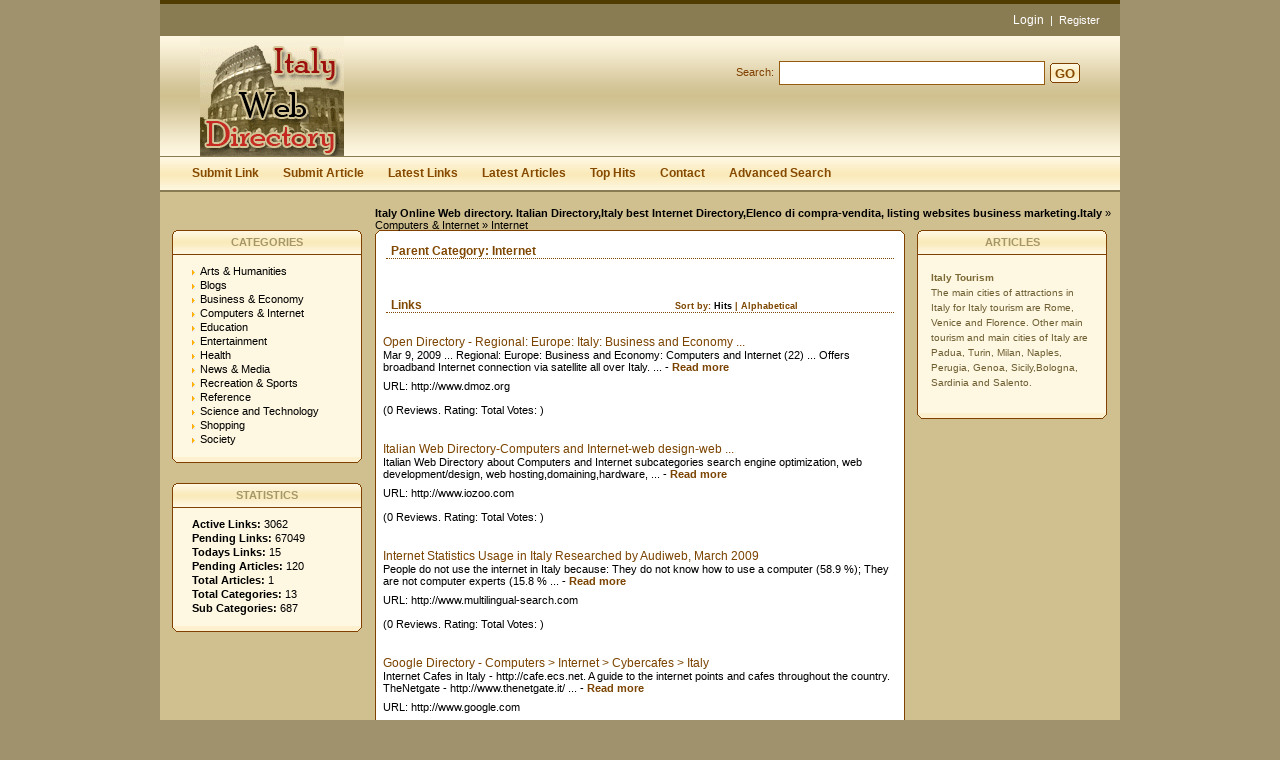

--- FILE ---
content_type: text/html; charset=utf-8
request_url: https://www.italywebdirectory.net/computers_and_internet/internet/
body_size: 4552
content:
<!DOCTYPE html PUBLIC "-//W3C//DTD XHTML 1.0 Transitional//EN" "http://www.w3.org/TR/xhtml1/DTD/xhtml1-transitional.dtd">
<html xmlns="http://www.w3.org/1999/xhtml">
<head>
<title>Italy Business directory, Italian Directory,Whitepages,Yellowpages,Italian website.Listings.Elenco di compra-vendita- Computers & Internet &gt; Internet  </title>
<meta http-equiv="Content-Type" content="text/html; charset=utf-8" />
<link rel="stylesheet" type="text/css" href="/templates/Sandestiny/style/main.css" />
<meta name="keywords" content="internet,italy directory,white pages,elenco di compra-vendita,italian directory,italy business directory,directory of italy,italy yellow pages,italian business search." />
<meta name="description" content="Italy Directory Italian Directory Italy yellow and white pages Elenco di compra-vendita, listing Italian business. Europe Italy" />
<meta name="author" content="Your name / Company name" />
<meta name="copyright" content="Copyright (c) 2008 by Italy Web Directory. All rights reserved!" />
<meta name="generator" content="PHP Link Directory 3.4.0" />
<!--  
<script type="text/javascript" src="/libs/moodalbox/js/mootools.js"></script>
<script type="text/javascript" src="/libs/moodalbox/js/moodalbox.js"></script>
<link rel="stylesheet" href="/libs/moodalbox/css/moodalbox.css" type="text/css" media="screen" />
-->
</head>
<body><script type="text/javascript">


function increase_height() {
   height = parseInt(document.getElementById('slide').style.marginTop);
   if (height<110) {
      document.getElementById('slide').style.marginTop = eval(height+2)+"px";
      setTimeout("increase_height()",0.0001);
   } else {
      document.getElementById('panel').style.zIndex = 200;
   }
}

function decrease_height() {
   height = parseInt(document.getElementById('slide').style.marginTop);
   document.getElementById('panel').style.zIndex = -1;
   if (height>0) {
      document.getElementById('slide').style.marginTop = eval(height-2)+"px";
      setTimeout("decrease_height()",0.0001);
   }
}

function show_panel() {
  
   height = parseInt(document.getElementById('slide').style.marginTop);
   if (height>0) {
      decrease_height();
   } else {
      increase_height();
   }
   return false;
}

function ajaxFunction()
{

var xmlHttp;

try
  {
  // Firefox, Opera 8.0+, Safari
  xmlHttp=new XMLHttpRequest();
  }
catch (e)
  {
  // Internet Explorer
  try
    {
    xmlHttp=new ActiveXObject("Msxml2.XMLHTTP");
    }
  catch (e)
    {
    try
      {
      xmlHttp=new ActiveXObject("Microsoft.XMLHTTP");
      }
    catch (e)
      {
      alert("Your browser does not support AJAX!");
      return false;
      }
    }
  }
  xmlHttp.onreadystatechange=function()
    {
    if(xmlHttp.readyState==4)
      {
      }
    }
   var url = "http://www.italywebdirectory.net/update_session.php";

   xmlHttp.open("POST", url, false);
   xmlHttp.setRequestHeader( 
    'Content-Type', 
    'application/x-www-form-urlencoded; charset=UTF-8' 
); 
   xmlHttp.send('url='+window.location);
  }
</script>
</script>
<div class="header" style="height: auto; background: transparent;">
<div class="center" style="background: transparent;">
<div id="panel" style="z-index: -1;">
<form method="post" action="/login.php" onsubmit="ajaxFunction();">
<table border="0" align="center" width="40%" style="padding-top: 10px; padding-bottom: 10px; z-index: -1; height: 0px" id="panel_table" >
<tr>
</tr>
<tr>
<td>User:</td>
<td>
<input type="text" name="user" value="" size="20" maxlength="25" class="text" />
</td>
<td>Password:</td>
<td>
<input type="password" name="pass" value="" size="20" maxlength="25" class="text" />
</td>
<td><input type="submit" name="submit" value="Login" class="btn" /></td>
</tr>
<tr>
<td colspan="5" style="text-align: left;">
<input type="checkbox" name="rememberMe">&nbsp;&nbsp; Keep me logged in.
</td>        
</tr>
<tr>
<td colspan="5" style="text-align: right;">
<a href="/profile.php?mode=register" title="Register">Register</a>
&nbsp;|&nbsp;
<a href="/profile.php?mode=sendpassword" title="Recover your password">I forgot my password</a>
</td>
</tr>
</table>
</form>
</div>
<p class="slide" style="z-idex: 100; margin-top: 0px;" id="slide" >
<a href="" class="btn-slide" onclick="show_panel(); return false;">Login</a>
&nbsp;|&nbsp;
<a href="/profile.php?mode=register" title="Register new user">Register</a>
</p>
</div></div>
<div style="clear: both;"></div>
<div class="header">
<div class="center">
<div class="headerLogo">
<a href="/"><img src="/templates/Sandestiny/images/logo.gif" border="0" alt="logo" /></a>
</div>
<form class="headerSearch" action="/index.php" method="get">
<label class="searchLabel">Search:</label>
<input class="searchInput" type="text" name="search" maxlength="250" value="" />
<div class="searchBtn">
<div class="searchBtnLeft"></div>
<button class="searchBtnCenter" type="submit">GO</button>
<div class="searchBtnRight"></div>
</div>
</form>
</div>
</div>
<div class="hMenuContainer"><div class="center"><div class="hMenu"><a href="/submit.php?c=74" title="Submit your link to the directory">Submit Link</a><a href="/submit_article.php?c=74" title="Submit your article to the directory">Submit Article</a><a href="/index.php?list=latest" title="Browse latest submitted links">Latest Links</a><a href="/index.php?list=latestarticles" title="Browse latest articles">Latest Articles</a><a href="/index.php?list=top" title="Browse most popular links">Top Hits</a><a href="/contact.php" title="Contact directory owner">Contact</a><a href="/search.php?type=advanced" title="Go to advanced search page" accesskey="4" rel="nofollow">Advanced Search</a></div></div></div><div class="path"><a href="/" style="font-weight: bold;">Italy Online Web directory. Italian Directory,Italy best Internet Directory,Elenco di compra-vendita, listing websites business marketing.Italy</a> &raquo; <a href="/computers_and_internet/" >Computers &amp; Internet</a> &raquo; Internet</div><div class="center1"><div class="leftContainer">
<div class="box">
<div class="boxTopLeft"></div>
<div class="boxTopCenter">CATEGORIES</div>
<div class="boxTopRight"></div>
<div class="boxMiddle">
<ul class="boxPopCats">
<li >
<a href="/arts_humanities/" title="Arts &amp; Humanities" >Arts &amp; Humanities</a>
<div style="clear: both;"></div>
</li>
<li >
<a href="/blogs/" title="Blogs" >Blogs</a>
<div style="clear: both;"></div>
</li>
<li >
<a href="/business_and_economy/" title="Business &amp; Economy" >Business &amp; Economy</a>
<div style="clear: both;"></div>
</li>
<li >
<a href="/computers_and_internet/" title="Computers &amp; Internet" >Computers &amp; Internet</a>
<div style="clear: both;"></div>
</li>
<li >
<a href="/education/" title="Education" >Education</a>
<div style="clear: both;"></div>
</li>
<li >
<a href="/entertainment/" title="Entertainment" >Entertainment</a>
<div style="clear: both;"></div>
</li>
<li >
<a href="/health/" title="Health" >Health</a>
<div style="clear: both;"></div>
</li>
<li >
<a href="/news_and_media/" title="News &amp; Media" >News &amp; Media</a>
<div style="clear: both;"></div>
</li>
<li >
<a href="/recreation_and_sports/" title="Recreation &amp; Sports" >Recreation &amp; Sports</a>
<div style="clear: both;"></div>
</li>
<li >
<a href="/reference/" title="Reference" >Reference</a>
<div style="clear: both;"></div>
</li>
<li >
<a href="/science_and_technology/" title="Science and Technology" >Science and Technology</a>
<div style="clear: both;"></div>
</li>
<li >
<a href="/shopping/" title="Shopping" >Shopping</a>
<div style="clear: both;"></div>
</li>
<li >
<a href="/society/" title="Society" >Society</a>
<div style="clear: both;"></div>
</li>
</ul>
</div>
<div class="boxBottom"></div>
</div>
<div class="box">
<div class="boxTopLeft"></div>
<div class="boxTopCenter">STATISTICS</div>
<div class="boxTopRight"></div>
<div class="boxMiddle">
<ul class="boxStats">
<li><strong>Active Links:</strong> 3062</li>
<li><strong>Pending Links:</strong> 67049</li>
<li><strong>Todays Links:</strong> 15</li>
<li><strong>Pending Articles:</strong> 120</li>
<li><strong>Total Articles:</strong> 1</li>
<li><strong>Total Categories:</strong> 13</li>
<li><strong>Sub Categories:</strong> 687</li>
</ul>
</div>
<div class="boxBottom"></div>
</div>
</div><div class="centerContainer"><div class="centerContainerT"></div><div class="centerContainerM"><h3>Parent Category: <span id="main_title">Internet</span></h3><div style="float: right"></div><div align="center" id="main_desc"></div><br/><br/><h3>Links <span class="small" style="margin-left:250px;">Sort by: <span class="sort">Hits</span> | <a href="/computers_and_internet/internet/?s=A&amp;p=1">Alphabetical</a></span></h3><div id="links"><table width="100%"><tr><td><a class="link" id="id_997" href="http://www.dmoz.org" title="Open Directory - Regional: Europe: Italy: Business and Economy ..."><span  id="edittitle_997">Open Directory - Regional: Europe: Italy: Business and Economy ...</span></a><!--<span  id="edittitle_997" class="link">Open Directory - Regional: Europe: Italy: Business and Economy ...  </span>--><br/><p id="description997"><span id="editdescrip_997">Mar 9, 2009 ... Regional: Europe: Business and Economy: Computers and Internet (22) ... Offers   broadband Internet connection via satellite all over Italy. ...</span> -&nbsp;<a class="readMore" href="/detail/open-directory--regional-europe-italy-business-and-economy-997.htm" title="Read more about: Open Directory - Regional: Europe: Italy: Business and Economy ...">Read&nbsp;more</a></p>URL: http://www.dmoz.org</td></tr><tr><td colspan="2"><span class="review">(0 Reviews. Rating:  Total Votes: )</span><div style="clear: both;"></div></div></td></tr><tr><td colspan="2"></td></tr></table><table width="100%"><tr><td><a class="link" id="id_1002" href="http://www.iozoo.com" title="Italian Web Directory-Computers and Internet-web design-web ..."><span  id="edittitle_1002">Italian Web Directory-Computers and Internet-web design-web ...</span></a><!--<span  id="edittitle_1002" class="link">Italian Web Directory-Computers and Internet-web design-web ...  </span>--><br/><p id="description1002"><span id="editdescrip_1002">Italian Web Directory about Computers and Internet subcategories search engine   optimization, web development/design, web hosting,domaining,hardware, ...</span> -&nbsp;<a class="readMore" href="/detail/italian-web-directory-computers-and-internet-web-design-web-1002.htm" title="Read more about: Italian Web Directory-Computers and Internet-web design-web ...">Read&nbsp;more</a></p>URL: http://www.iozoo.com</td></tr><tr><td colspan="2"><span class="review">(0 Reviews. Rating:  Total Votes: )</span><div style="clear: both;"></div></div></td></tr><tr><td colspan="2"></td></tr></table><table width="100%"><tr><td><a class="link" id="id_998" href="http://www.multilingual-search.com" title="Internet Statistics Usage in Italy Researched by Audiweb, March 2009"><span  id="edittitle_998">Internet Statistics Usage in Italy Researched by Audiweb, March 2009</span></a><!--<span  id="edittitle_998" class="link">Internet Statistics Usage in Italy Researched by Audiweb, March 2009  </span>--><br/><p id="description998"><span id="editdescrip_998">People do not use the internet in Italy because: They do not know how to use a   computer (58.9 %); They are not computer experts (15.8 % ...</span> -&nbsp;<a class="readMore" href="/detail/internet-statistics-usage-in-italy-researched-by-audiweb-march-2009-998.htm" title="Read more about: Internet Statistics Usage in Italy Researched by Audiweb, March 2009">Read&nbsp;more</a></p>URL: http://www.multilingual-search.com</td></tr><tr><td colspan="2"><span class="review">(0 Reviews. Rating:  Total Votes: )</span><div style="clear: both;"></div></div></td></tr><tr><td colspan="2"></td></tr></table><table width="100%"><tr><td><a class="link" id="id_999" href="https://www.google.com" title="Google Directory - Computers &gt; Internet &gt; Cybercafes &gt; Italy"><span  id="edittitle_999">Google Directory - Computers &gt; Internet &gt; Cybercafes &gt; Italy</span></a><!--<span  id="edittitle_999" class="link">Google Directory - Computers &gt; Internet &gt; Cybercafes &gt; Italy  </span>--><br/><p id="description999"><span id="editdescrip_999">Internet Cafes in Italy - http://cafe.ecs.net. A guide to the internet points   and cafes throughout the country. TheNetgate - http://www.thenetgate.it/ ...</span> -&nbsp;<a class="readMore" href="/detail/google-directory--computers--internet--cybercafes--italy-999.htm" title="Read more about: Google Directory - Computers &gt; Internet &gt; Cybercafes &gt; Italy">Read&nbsp;more</a></p>URL: http://www.google.com</td></tr><tr><td colspan="2"><span class="review">(0 Reviews. Rating:  Total Votes: )</span><div style="clear: both;"></div></div></td></tr><tr><td colspan="2"></td></tr></table><table width="100%"><tr><td><a class="link" id="id_1000" href="http://www.allshowcase.com" title="Italy Computers and Internet? All Showcase Europe | Italy ..."><span  id="edittitle_1000">Italy Computers and Internet? All Showcase Europe | Italy ...</span></a><!--<span  id="edittitle_1000" class="link">Italy Computers and Internet? All Showcase Europe | Italy ...  </span>--><br/><p id="description1000"><span id="editdescrip_1000">Find Amazon products about Italy Computers and Internet Books, magazines, music,   softwares, video, DVD... about Computers and Internet ...</span> -&nbsp;<a class="readMore" href="/detail/italy-computers-and-internet-all-showcase-europe--italy-1000.htm" title="Read more about: Italy Computers and Internet? All Showcase Europe | Italy ...">Read&nbsp;more</a></p>URL: http://www.allshowcase.com</td></tr><tr><td colspan="2"><span class="review">(0 Reviews. Rating:  Total Votes: )</span><div style="clear: both;"></div></div></td></tr><tr><td colspan="2"></td></tr></table><table width="100%"><tr><td><a class="link" id="id_1001" href="http://www.webword.com" title="Moving WebWord &gt; Italy and the Internet"><span  id="edittitle_1001">Moving WebWord &gt; Italy and the Internet</span></a><!--<span  id="edittitle_1001" class="link">Moving WebWord &gt; Italy and the Internet  </span>--><br/><p id="description1001"><span id="editdescrip_1001">E-commerce and Internet banking are not as popular in Italy as they are in other   countries ... "UniCredito to Give Computer, Internet Access to 37500 Staff. ...</span> -&nbsp;<a class="readMore" href="/detail/moving-webword--italy-and-the-internet-1001.htm" title="Read more about: Moving WebWord &gt; Italy and the Internet">Read&nbsp;more</a></p>URL: http://www.webword.com</td></tr><tr><td colspan="2"><span class="review">(0 Reviews. Rating:  Total Votes: )</span><div style="clear: both;"></div></div></td></tr><tr><td colspan="2"></td></tr></table></div><br /><div id="links"></div><div align="center">No News In This Category</div><br /> <div align="center"> <span style="color:blue;"> No Articles In This Category </span><a href="/submit_article.php?id=74"> Add An Article Today.</a></div><br /><script type="text/javascript">/* <![CDATA[ */var root = '';
      var a = document.getElementsByTagName("a");
      for(i = 0; i< a.length; i++)
         if(a[i].id != '')
            a[i].onclick = count_link;
      function count_link() {
         i = new Image();
         i.src= root+'/cl.php?id='+this.id;
         return true;
      }
      /* ]]> */</script><div style="clear: both"></div></div><div class="centerContainerB"></div></div><div class="rightContainer">
<div class="box">
<div class="boxTopLeft"></div>
<div class="boxTopCenter">ARTICLES</div>
<div class="boxTopRight"></div>
<div class="boxMiddle">
<div class="boxSponsoredLast" >
<a class="boxSponsoredA" href="/articles/italy-tourism-5.htm" title="Italy Tourism">
Italy Tourism
</a>
<br/>
The main cities of attractions in Italy for Italy tourism are Rome, Venice and Florence. Other main tourism and main cities of Italy are Padua, Turin, Milan, Naples, Perugia, Genoa, Sicily,Bologna, Sardinia and Salento.
<br/><br/>
</div>
</div>
<div class="boxBottom"></div>
</div>
</div><div style="clear: both; height: 30px;"></div></div><div class="footer"><a href="https://www.italywebdirectory.net" title="Italy Directory">Italy Business Marketing Directory</a> Privacy Policy    <a rel="nofollow" href="https://www.italywebdirectory.net/privacypolicyitalywebdirectory.html">Here</a></div>
<script type="text/javascript">
var gaJsHost = (("https:" == document.location.protocol) ? "https://ssl." : "http://www.");
document.write(unescape("%3Cscript src='" + gaJsHost + "google-analytics.com/ga.js' type='text/javascript'%3E%3C/script%3E"));
</script>
<script type="text/javascript">
try {
var pageTracker = _gat._getTracker("UA-9633286-7");
pageTracker._trackPageview();
} catch(err) {}</script>
<script defer src="https://static.cloudflareinsights.com/beacon.min.js/vcd15cbe7772f49c399c6a5babf22c1241717689176015" integrity="sha512-ZpsOmlRQV6y907TI0dKBHq9Md29nnaEIPlkf84rnaERnq6zvWvPUqr2ft8M1aS28oN72PdrCzSjY4U6VaAw1EQ==" data-cf-beacon='{"version":"2024.11.0","token":"dbe8f634e50b429aa6634122c98be8f0","r":1,"server_timing":{"name":{"cfCacheStatus":true,"cfEdge":true,"cfExtPri":true,"cfL4":true,"cfOrigin":true,"cfSpeedBrain":true},"location_startswith":null}}' crossorigin="anonymous"></script>
</body></html>